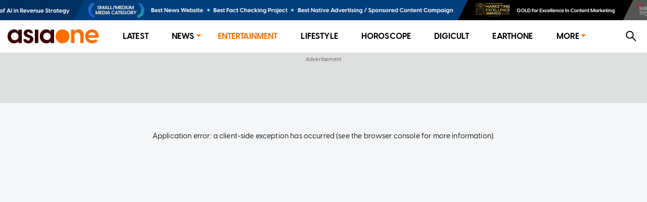

--- FILE ---
content_type: text/html; charset=utf-8
request_url: https://www.asiaone.com/entertainment/savage-garden-singer-darren-hayes-files-divorce-husband-after-17-years-marriage
body_size: 8685
content:
<!DOCTYPE html><html><head><meta charSet="utf-8"/><link rel="preload" as="image" href="https://media.asiaone.com/creative/award/top_placement.png?3"/><title>Savage Garden singer Darren Hayes files for divorce from husband after 17 years of marriage, Entertainment News - AsiaOne</title><meta name="title" content="Savage Garden singer Darren Hayes files for divorce from husband after 17 years of marriage, Entertainment News - AsiaOne"/><meta property="og:site_name" content="AsiaOne"/><meta property="og:type" content="Article"/><meta property="og:url" content="https://www.asiaone.com/entertainment/savage-garden-singer-darren-hayes-files-divorce-husband-after-17-years-marriage"/><meta property="og:title" content="Savage Garden singer Darren Hayes files for divorce from husband after 17 years of marriage"/><meta property="og:description" content="Savage Garden singer Darren Hayes has filed for divorce from his husband after 17 years of marriage. The 51-year-old star cited irreconcilable differences as he filed dissolution documents on Monday (Sept 18) in Los Angeles, according to TMZ. Darren and British screenwriter Richard Cullen, 53, got hitched in a private marriage ceremony in London in 2005, and the pair entered..."/><meta property="og:image" content="https://www.asiaone.com/sites/default/files/styles/article_top_image/public/original_images/Sep2023/20231909_Darren%20Hayes_Instagram.jpg?itok=WNv7Nd_w"/><meta property="og:image:url" content="https://www.asiaone.com/sites/default/files/styles/article_top_image/public/original_images/Sep2023/20231909_Darren%20Hayes_Instagram.jpg?itok=WNv7Nd_w"/><meta name="robots" content="max-image-preview:large"/><meta property="og:updated_time" content="2023-09-19T08:44:16+00:00"/><link rel="icon" href="/favicon.ico"/><meta property="article:published_time" content="2023-09-19T16:44:00+08:00"/><meta property="article:modified_time" content="2023-09-19T08:44:16+00:00"/><meta property="article:section" content="Entertainment"/><meta property="article:tag" content="celebrities, singer, Screenwriter, Divorces, Separations and Annulments, Instagram"/><meta name="twitter:card" content="summary_large_image"/><meta property="fb:app_id" content="1077070279024264"/><meta name="twitter:description" content="Savage Garden singer Darren Hayes has filed for divorce from his husband after 17 years of marriage. The 51-year-old star cited irreconcilable differences as he filed dissolution documents on Monday (Sept 18) in Los Angeles, according to TMZ. Darren and British screenwriter Richard Cullen, 53, got hitched in a private marriage ceremony in London in 2005, and the pair entered..."/><meta name="twitter:site" content="@asiaonecom"/><meta name="twitter:title" content="AsiaOne"/><meta name="description" content="Savage Garden singer Darren Hayes has filed for divorce from his husband after 17 years of marriage. The 51-year-old star cited irreconcilable differences as he filed dissolution documents on Monday (Sept 18) in Los Angeles, according to TMZ. Darren and British screenwriter Richard Cullen, 53, got hitched in a private marriage ceremony in London in 2005, and the pair entered..."/><meta name="generator" content="AsiaOne"/><meta name="rights" content="asiaone.com"/><meta name="referrer" content="no-referrer-when-downgrade"/><meta name="twitter:url" content="https://www.asiaone.com/entertainment/savage-garden-singer-darren-hayes-files-divorce-husband-after-17-years-marriage"/><meta name="twitter:image" content="https://www.asiaone.com/sites/default/files/styles/article_top_image/public/original_images/Sep2023/20231909_Darren%20Hayes_Instagram.jpg?itok=WNv7Nd_w"/><meta name="MobileOptimized" content="width"/><meta name="HandheldFriendly" content="true"/><meta name="viewport" content="width=device-width, initial-scale=1.0"/><link rel="canonical" href="https://www.asiaone.com/entertainment/savage-garden-singer-darren-hayes-files-divorce-husband-after-17-years-marriage"/><script src="/ads.js?v=20201023"></script><script>
        var currentPath = location.pathname; document.cookie = "testcookie=1";
        var cookiesEnabled = document.cookie.indexOf("testcookie=") !== -1;
        document.cookie = 'testcookie=1; expires=Thu, 01-Jan-1970 00:00:01 GMT';
        if (!cookiesEnabled) window.location.replace(
        "https://legacy.asiaone.com" + currentPath )
</script><link rel="preconnect" href="https://tags.crwdcntrl.net"/><link rel="preconnect" href="https://bcp.crwdcntrl.net"/><link rel="preconnect" href="https://c.ltmsphrcl.net"/><link rel="dns-prefetch" href="https://tags.crwdcntrl.net"/><link rel="dns-prefetch" href="https://bcp.crwdcntrl.net"/><link rel="dns-prefetch" href="https://c.ltmsphrcl.net"/><script src="/permutive_contextual.js"></script><script>
          window.appSettings = {"currentpage_first_path":"entertainment","has_out_streams":true,"nextjs":{"page_name":"article","is_mobile":false},"keywords_array":["celebrities","singer","screenwriter","divorces","separations and annulments","instagram"],"ga":{"dimensions":{"nid":"648559","page":"","page_type":"Article","byline":"","publish_date":"2023-09-19T16:44:00+08:00","source":"","keywords":"celebrities, singer, Screenwriter, Divorces, Separations and Annulments, Instagram","categories":["Entertainment"],"title":"Savage Garden singer Darren Hayes files for divorce from husband after 17 years of marriage"}},"user":{"uid":0},"articleClassification":""};
          window.initPayload = {"page":{"articleid":"648559","chapter1":"Entertainment","chapter2":"","chapter3":"","contenttype":"article","keywords":["celebrities","singer","screenwriter","divorces","separations and annulments","instagram"],"title":"Savage Garden singer Darren Hayes files for divorce from husband after 17 years of marriage","visitorcat":"anonymous","ccm_content_categories":"","ccm_concept":{"concept":""},"ccm_emotions":[],"ccm_sentiment":"","ccm_writing_style":[],"ccm_entities":"{\"events\":[],\"people\":[],\"businesses_and_organisations\":[],\"country\":\"\",\"neighbourhood\":\"\",\"postal_code\":\"\",\"keywords\":[]}"}}
          </script><script>
    !function() {
      var lotameClientId = '12374';
      var lotameTagInput = {
        data: {},
        config: {
          clientId: Number(lotameClientId)
        }
      };

      // Lotame initialization
      var lotameConfig = lotameTagInput.config || {};
      var namespace = window['lotame_' + lotameConfig.clientId] = {};
      namespace.config = lotameConfig;
      namespace.data = lotameTagInput.data || {};
      namespace.cmd = namespace.cmd || [];
    }();
  </script><script async="" src="https://tags.crwdcntrl.net/lt/c/12374/lt.min.js"></script><script>
  !function(e,o,n,i){if(!e){e=e||{},window["c1630a48-8fcf-4a15-81dc-f933c6f74165"]=e,e.q=[];var t=function(){return([1e7]+-1e3+-4e3+-8e3+-1e11).replace(/[018]/g,function(e){return(e^(window.crypto||window.msCrypto).getRandomValues(new Uint8Array(1))[0]&15>>e/4).toString(16)})};e.config=i||{},e.config.apiKey=o,e.config.workspaceId=n,e.config.environment=e.config.environment||"production",(window.crypto||window.msCrypto)&&(e.config.viewId=t());for(var g=["addon","identify","track","trigger","query","segment","segments","ready","on","once","user","consent"],r=0;r<g.length;r++){var w=g[r];e[w]=function(o){return function(){var n=Array.prototype.slice.call(arguments,0);e.q.push({functionName:o,arguments:n})}}(w)}}}(window["c1630a48-8fcf-4a15-81dc-f933c6f74165"],"3f8c2a62-6cb0-4cd5-9b12-1f000b2a5afd","c1630a48-8fcf-4a15-81dc-f933c6f74165",{stateNamespace: "c1630a48-8fcf-4a15-81dc-f933c6f74165"});
  window.googletag=window.googletag||{},window.googletag.cmd=window.googletag.cmd||[],window.googletag.cmd.push(function(){if(0===window.googletag.pubads().getTargeting("permutive").length){var e=window.localStorage.getItem("_pdfps");window.googletag.pubads().setTargeting("permutive",e?JSON.parse(e):[]);var o=window.localStorage.getItem("permutive-id");o&&(window.googletag.pubads().setTargeting("puid",o),window.googletag.pubads().setTargeting("ptime",Date.now().toString())),window["c1630a48-8fcf-4a15-81dc-f933c6f74165"].config.viewId&&window.googletag.pubads().setTargeting("prmtvvid",window["c1630a48-8fcf-4a15-81dc-f933c6f74165"].config.viewId),window["c1630a48-8fcf-4a15-81dc-f933c6f74165"].config.workspaceId&&window.googletag.pubads().setTargeting("prmtvwid",window["c1630a48-8fcf-4a15-81dc-f933c6f74165"].config.workspaceId)}});
  </script><script>
            const initPermutiveEvent = new CustomEvent('runPermutiveContextualApi', { 
              detail: {
                payload: window.initPayload,
                apiKey: "3f8c2a62-6cb0-4cd5-9b12-1f000b2a5afd",
                workspaceId: "c1630a48-8fcf-4a15-81dc-f933c6f74165"
              } 
            });
            window.dispatchEvent(initPermutiveEvent);
        </script><script async="" src="https://c1630a48-8fcf-4a15-81dc-f933c6f74165.edge.permutive.app/c1630a48-8fcf-4a15-81dc-f933c6f74165-web.js"></script><script async="" id="ebx" src="//applets.ebxcdn.com/ebx.js"></script><script async="" src="//securepubads.g.doubleclick.net/tag/js/gpt.js"></script><script async="" src="/prebid10.2.0.js"></script><script>  
    window.googletag = window.googletag || { cmd: [] };

    function querystring(key) {
      var searchParams = new URLSearchParams(window.location.search);
      var allParams = searchParams.getAll(key);
      var result = [];

      for (var i = 0; i < allParams.length; i++) {
        result.push(allParams[i]);
      }

      return result;
    }

    function getreferrer() {
      var referrer = document.referrer;
      if (!referrer) {
        return 'direct';
      }

      var host = new URL(referrer).host.toLowerCase();
      if (/google/i.test(host)) {
        return 'google';
      } else if (/facebook/i.test(host)) {
        return 'facebook';
      } else {
        return 'others';
      }
    }

    (function() {
      var _key      = 'dfp_preview';
      var _pageName = appSettings && appSettings.nextjs && appSettings.nextjs.page_name ? appSettings.nextjs.page_name : 'homepage';
      var _keywords = appSettings && appSettings.keywords_array ? appSettings.keywords_array : [];
      var _keycode  = querystring(_key);
    
      googletag.cmd.push(function() {
        googletag.pubads().enableSingleRequest();
        googletag.pubads().collapseEmptyDivs();
        googletag.enableServices();
    
        googletag.pubads().setTargeting('page', _pageName);
        googletag.pubads().setTargeting('referrer', getreferrer());
    
        if (appSettings && appSettings.has_out_streams) {
          googletag.pubads().setTargeting('a1articleid', appSettings.ga.dimensions.nid);
        }
    
        if (_keywords && _keywords.length) {
          googletag.pubads().setTargeting('a1tags', _keywords);
        }
    
        if (_keycode.length) {
          googletag.pubads().setTargeting(_key, _keycode);
        }
      });
    })();
  </script><script>
    var pbjs = pbjs || {};
    pbjs.que = pbjs.que || [];
    pbjs.adserverRequestSent = {};

    googletag.cmd.push(function() {
      googletag.pubads().disableInitialLoad();
    });
    
    pbjs.que.push(function() {
      pbjs.setConfig({
        bidderTimeout: 4000,
        enableTIDs: true,
        enableSendAllBids: true,
        priceGranularity: 'dense',
        bidderSequence: 'random',
        useBidCache: true,
        floors: {
          currency: 'USD',
          bidders: [
            {
              bidder: 'eskimi',
              floors: {
                default: 0.20
              }
            },
            {
              bidder: 'copper6ssp',
              floors: {
                default: 0.20
              }
            }
          ]
        },
        realTimeData: {
          dataProviders: [
            {
              name: "adagio",
              params: {
                organizationId: '1249',
                site: 'asiaone-com'
              },
            },
          ],
        },
        deviceAccess: true,
        userSync: {
          filterSettings: {
            iframe: {
              bidders: ['adagio','ix'],
              filter: 'include'
            }
          }
        },
        ortb2: {
          site: {
            ext: {
              data: {
                pagetype: "article", 
                category: "celebrities, singer, Screenwriter, Divorces, Separations and Annulments, Instagram",
              }
            }
          }
        }
      });

      pbjs.enableAnalytics([
        {
          provider: "adagio",
          options: {
            organizationId: '1249',
            site: 'asiaone-com'
          },
        },
      ]);

    });

    pbjs.bidderSettings = {
		  triplelift: {
        storageAllowed: true
      },
		  teads: {
        storageAllowed: true
      },
		  gumgum: {
        storageAllowed: true
      },
		  appnexus: {
        storageAllowed: true
      },
		  adagio: {
        storageAllowed: true
      },
      copper6ssp: {
        storageAllowed: true
      },
      ix: {
        storageAllowed: true
      },
      eskimi: {
        storageAllowed: true
      },
		};
  </script><script async="" src="//widgets.outbrain.com/outbrain.js"></script><meta name="next-head-count" content="54"/><link rel="preload" href="/_next/static/css/7c9f99614de2be59c3d2.css" as="style"/><link rel="stylesheet" href="/_next/static/css/7c9f99614de2be59c3d2.css" data-n-g=""/><link rel="preload" href="/_next/static/css/286561714e46f7ca7bb1.css" as="style"/><link rel="stylesheet" href="/_next/static/css/286561714e46f7ca7bb1.css" data-n-p=""/><link rel="preload" href="/_next/static/css/48d2c375b354cba2f038.css" as="style"/><link rel="stylesheet" href="/_next/static/css/48d2c375b354cba2f038.css"/><link rel="preload" href="/_next/static/css/a78ec61c4ac3f1a4c103.css" as="style"/><link rel="stylesheet" href="/_next/static/css/a78ec61c4ac3f1a4c103.css"/><noscript data-n-css=""></noscript><script defer="" nomodule="" src="/_next/static/chunks/polyfills-a40ef1678bae11e696dba45124eadd70.js"></script><script defer="" src="/_next/static/chunks/6138-4fca4f51e405897c96b4.js"></script><script defer="" src="/_next/static/chunks/5667.334a907e736538205c01.js"></script><script defer="" src="/_next/static/chunks/2661-1d585143b5d5242e29e3.js"></script><script defer="" src="/_next/static/chunks/4953-a45bd948a0f864469ec8.js"></script><script defer="" src="/_next/static/chunks/7979-980ea5110c58930502f4.js"></script><script defer="" src="/_next/static/chunks/4219-97d9e06b7c403adaf7a5.js"></script><script src="/_next/static/chunks/webpack-775dd3ed61bf13cc7604.js" defer=""></script><script src="/_next/static/chunks/framework-15eec0c43576d95f8043.js" defer=""></script><script src="/_next/static/chunks/main-4f4415db639d1633036a.js" defer=""></script><script src="/_next/static/chunks/pages/_app-846333d9ac1bb4a691d8.js" defer=""></script><script src="/_next/static/chunks/commons-90d2f3ce7005a0090483.js" defer=""></script><script src="/_next/static/chunks/9582-8439631c72887cb73e1f.js" defer=""></script><script src="/_next/static/chunks/777-4d3d368b7b20152b3f8e.js" defer=""></script><script src="/_next/static/chunks/3773-fd3def6715956b7ca785.js" defer=""></script><script src="/_next/static/chunks/2221-92dd502f197f525d8209.js" defer=""></script><script src="/_next/static/chunks/4575-e7b7f497033d345c6048.js" defer=""></script><script src="/_next/static/chunks/3721-6892eb84db5b0b4a4a57.js" defer=""></script><script src="/_next/static/chunks/1291-b98a82ebb01398800420.js" defer=""></script><script src="/_next/static/chunks/1482-fd94946ab42f4558d8e6.js" defer=""></script><script src="/_next/static/chunks/6205-18f10a25bcd2b0dffb9f.js" defer=""></script><script src="/_next/static/chunks/8793-9d40f9c356cb85a8e7c8.js" defer=""></script><script src="/_next/static/chunks/2219-9eef7303f5c5aef45454.js" defer=""></script><script src="/_next/static/chunks/816-0418cb19a154351a1609.js" defer=""></script><script src="/_next/static/chunks/4272-908b8b61f2d30b2386a5.js" defer=""></script><script src="/_next/static/chunks/3602-d57f80e10c5e900531bd.js" defer=""></script><script src="/_next/static/chunks/6944-e4bb3294d2737b730a72.js" defer=""></script><script src="/_next/static/chunks/2209-5f937121abdb7d1599ff.js" defer=""></script><script src="/_next/static/chunks/7378-d37a7a557704dcab96e6.js" defer=""></script><script src="/_next/static/chunks/4316-1c3c145ce778df0b488c.js" defer=""></script><script src="/_next/static/chunks/719-bd5873a789249afc949c.js" defer=""></script><script src="/_next/static/chunks/0-9028c4df67f093133c3f.js" defer=""></script><script src="/_next/static/chunks/5907-9858e8ac1a6d93ecae00.js" defer=""></script><script src="/_next/static/chunks/318-0e5c9f65a0676922d236.js" defer=""></script><script src="/_next/static/chunks/5878-1bcf7cec7557ebda587f.js" defer=""></script><script src="/_next/static/chunks/pages/Router-640fd5408a0b17f53f4d.js" defer=""></script><script src="/_next/static/TdJ--r-0H9id26Nbffxmb/_buildManifest.js" defer=""></script><script src="/_next/static/TdJ--r-0H9id26Nbffxmb/_ssgManifest.js" defer=""></script></head><body><div id="__next"><section class="ant-layout"><div class="marquee-container"><div class="marquee"><div class="marquee-child-container"><div style="display:inline-block;max-width:100%;overflow:hidden;position:relative;box-sizing:border-box;margin:0"><div style="box-sizing:border-box;display:block;max-width:100%"><img style="max-width:100%;display:block;margin:0;border:none;padding:0" alt="" aria-hidden="true" src="[data-uri]"/></div><img alt="Award Banner" src="https://media.asiaone.com/creative/award/top_placement.png?3" decoding="async" data-nimg="intrinsic" class="marquee-items" style="position:absolute;top:0;left:0;bottom:0;right:0;box-sizing:border-box;padding:0;border:none;margin:auto;display:block;width:0;height:0;min-width:100%;max-width:100%;min-height:100%;max-height:100%"/><noscript><img alt="Award Banner" src="https://media.asiaone.com/creative/award/top_placement.png?3" decoding="async" data-nimg="intrinsic" style="position:absolute;top:0;left:0;bottom:0;right:0;box-sizing:border-box;padding:0;border:none;margin:auto;display:block;width:0;height:0;min-width:100%;max-width:100%;min-height:100%;max-height:100%" class="marquee-items" loading="lazy"/></noscript></div></div></div><div class="marquee"><div class="marquee-child-container"><div style="display:inline-block;max-width:100%;overflow:hidden;position:relative;box-sizing:border-box;margin:0"><div style="box-sizing:border-box;display:block;max-width:100%"><img style="max-width:100%;display:block;margin:0;border:none;padding:0" alt="" aria-hidden="true" src="[data-uri]"/></div><img alt="Award Banner" src="https://media.asiaone.com/creative/award/top_placement.png?3" decoding="async" data-nimg="intrinsic" class="marquee-items" style="position:absolute;top:0;left:0;bottom:0;right:0;box-sizing:border-box;padding:0;border:none;margin:auto;display:block;width:0;height:0;min-width:100%;max-width:100%;min-height:100%;max-height:100%"/><noscript><img alt="Award Banner" src="https://media.asiaone.com/creative/award/top_placement.png?3" decoding="async" data-nimg="intrinsic" style="position:absolute;top:0;left:0;bottom:0;right:0;box-sizing:border-box;padding:0;border:none;margin:auto;display:block;width:0;height:0;min-width:100%;max-width:100%;min-height:100%;max-height:100%" class="marquee-items" loading="lazy"/></noscript></div></div></div></div><div class="ao-desktop-menu-wrapper"><div class=""><header class="ao-layout-header ant-layout-header"><div class="menu-wrapper"><div class="logo"><a href="/" route="Home"><img alt="AsiaOne" src="/_next/static/image/assets/images/AsiaOne_Logo.69dad11564e6d1e113ac048b843eeaa2.svg" width="100%" title="AsiaOne"/></a></div><div class="ao-menu"><ul class="ant-menu ant-menu-light ant-menu-root ant-menu-horizontal" role="menu"><li class="ant-menu-submenu ant-menu-submenu-horizontal ant-menu-overflowed-submenu" style="display:none" role="menuitem"><div class="ant-menu-submenu-title" aria-expanded="false" aria-haspopup="true"><span>···</span><i class="ant-menu-submenu-arrow"></i></div></li><li class="ant-menu-item" role="menuitem"><a href="/lite" route="Router">Latest</a></li><li class="ant-menu-submenu ant-menu-submenu-horizontal ant-menu-overflowed-submenu" style="display:none" role="menuitem"><div class="ant-menu-submenu-title" aria-expanded="false" aria-haspopup="true"><span>···</span><i class="ant-menu-submenu-arrow"></i></div></li><li class="ant-menu-submenu ant-menu-submenu-horizontal" role="menuitem"><div class="ant-menu-submenu-title" aria-expanded="false" aria-haspopup="true" title="News">News<i class="ant-menu-submenu-arrow"></i></div></li><li class="ant-menu-submenu ant-menu-submenu-horizontal ant-menu-overflowed-submenu" style="display:none" role="menuitem"><div class="ant-menu-submenu-title" aria-expanded="false" aria-haspopup="true"><span>···</span><i class="ant-menu-submenu-arrow"></i></div></li><li class="ant-menu-item ant-menu-item-selected" role="menuitem"><a href="/showbiz" route="Section">Entertainment</a></li><li class="ant-menu-submenu ant-menu-submenu-horizontal ant-menu-overflowed-submenu" style="display:none" role="menuitem"><div class="ant-menu-submenu-title" aria-expanded="false" aria-haspopup="true"><span>···</span><i class="ant-menu-submenu-arrow"></i></div></li><li class="ant-menu-item" role="menuitem"><a href="/lifestyle" route="Section">Lifestyle</a></li><li class="ant-menu-submenu ant-menu-submenu-horizontal ant-menu-overflowed-submenu" style="display:none" role="menuitem"><div class="ant-menu-submenu-title" aria-expanded="false" aria-haspopup="true"><span>···</span><i class="ant-menu-submenu-arrow"></i></div></li><li class="ant-menu-item" role="menuitem"><a href="/horoscope/daily-horoscope" route="Horoscope">Horoscope</a></li><li class="ant-menu-submenu ant-menu-submenu-horizontal ant-menu-overflowed-submenu" style="display:none" role="menuitem"><div class="ant-menu-submenu-title" aria-expanded="false" aria-haspopup="true"><span>···</span><i class="ant-menu-submenu-arrow"></i></div></li><li class="ant-menu-item" role="menuitem"><a href="/digital" route="Section">Digicult</a></li><li class="ant-menu-submenu ant-menu-submenu-horizontal ant-menu-overflowed-submenu" style="display:none" role="menuitem"><div class="ant-menu-submenu-title" aria-expanded="false" aria-haspopup="true"><span>···</span><i class="ant-menu-submenu-arrow"></i></div></li><li class="ant-menu-item" role="menuitem"><a href="/earth-one" route="Earthone">EarthOne</a></li><li class="ant-menu-submenu ant-menu-submenu-horizontal ant-menu-overflowed-submenu" style="display:none" role="menuitem"><div class="ant-menu-submenu-title" aria-expanded="false" aria-haspopup="true"><span>···</span><i class="ant-menu-submenu-arrow"></i></div></li><li class="ant-menu-submenu ant-menu-submenu-horizontal" role="menuitem"><div class="ant-menu-submenu-title" aria-expanded="false" aria-haspopup="true" title="More">More<i class="ant-menu-submenu-arrow"></i></div></li><li class="ant-menu-submenu ant-menu-submenu-horizontal ant-menu-overflowed-submenu" style="visibility:hidden;position:absolute" role="menuitem"><div class="ant-menu-submenu-title" aria-expanded="false" aria-haspopup="true"><span>···</span><i class="ant-menu-submenu-arrow"></i></div></li></ul></div><div class="ao-web-search-btn"><i aria-label="icon: search" tabindex="-1" class="anticon anticon-search"><svg viewBox="64 64 896 896" focusable="false" class="" data-icon="search" width="1em" height="1em" fill="currentColor" aria-hidden="true"><path d="M909.6 854.5L649.9 594.8C690.2 542.7 712 479 712 412c0-80.2-31.3-155.4-87.9-212.1-56.6-56.7-132-87.9-212.1-87.9s-155.5 31.3-212.1 87.9C143.2 256.5 112 331.8 112 412c0 80.1 31.3 155.5 87.9 212.1C256.5 680.8 331.8 712 412 712c67 0 130.6-21.8 182.7-62l259.7 259.6a8.2 8.2 0 0 0 11.6 0l43.6-43.5a8.2 8.2 0 0 0 0-11.6zM570.4 570.4C528 612.7 471.8 636 412 636s-116-23.3-158.4-65.6C211.3 528 188 471.8 188 412s23.3-116.1 65.6-158.4C296 211.3 352.2 188 412 188s116.1 23.2 158.4 65.6S636 352.2 636 412s-23.3 116.1-65.6 158.4z"></path></svg></i></div></div></header></div></div><div id="ao-container" class="page-router"><div id="dfp-ads-lb1" class="dfp-tag-wrapper ao-ads" style="background:#dedfdf;padding:6px 0 15px;min-height:100px;min-width:300px"></div><main class="ao-content ant-layout-content" style="max-width:unset"><div class="article-wrapper nid-648559"><div id="648559"><div class="article-top article-content"><div class="category"><a href="/showbiz" route="Section"><div class="ao-card-label lable-black" style="font-size:13px">entertainment</div></a></div><h1 class="title">Savage Garden singer Darren Hayes files for divorce from husband after 17 years of marriage</h1><div class="image"><img fetchpriority="high" src="https://www.asiaone.com/sites/default/files/styles/article_top_image/public/original_images/Sep2023/20231909_Darren%20Hayes_Instagram.jpg?itok=WNv7Nd_w" alt="Savage Garden singer Darren Hayes files for divorce from husband after 17 years of marriage" width="400" height="500"/><div class="image-info"><div class="image-caption"></div><div class="image-credit">PHOTO: <!-- -->Instagram/Darren Hayes</div></div></div></div><div><div class="article-main"><div class="article-content"><div class="article-info"><span class="left-block"><span class="right"><span class="datetime"><span>PUBLISHED ON</span><b>September 19, 2023<!-- --> <!-- -->8:44 AM</b></span><span class="name-source"></span></span></span><span class="right-block"></span></div><div class="body"><p>Savage Garden singer Darren Hayes has filed for divorce from his husband after 17 years of marriage.</p>

<p>The 51-year-old star cited irreconcilable differences as he filed dissolution documents on Monday (Sept 18) in Los Angeles, according to TMZ.</p>

<p>Darren and British screenwriter Richard Cullen, 53, got hitched in a private marriage ceremony in London in 2005, and the pair entered into a formal civil partnership, also in London, less than a year later.</p>

<p>In July 2013, the former couple wed in the US after applying for a marriage licence in California, in support of those campaigning for same-sex marriage.</p>

<p>Darren confirmed in May that he and Richard had gone their separate ways.</p>

<p>He wrote on Instagram: &quot;I am an open book when it comes to my music and lyrics but an intensely private person when it comes to my home and family life.</p>

<p>&quot;Despite the challenge to keep the most sacred and precious parts of my life just for me, I have felt the need to be honest to those who have always cared for my inner world about what&#x27;s been going on in my private life these past two years.</p>

<p>&quot;After 17 years of marriage to the best person I ever met, Richard and I have chosen to accept that our union has greatly and beautifully come to rest.</p>

<p>&quot;In honour of this realisation, we separated earlier this year and have been supporting each other emotionally throughout this massive changed in our lives.</p>

<p>&quot;No, there&#x27;s no scandal to report, no infidelity, guilty or third party. It&#x27;s just life.</p>

<p>&quot;We adore each other and always will. We view our marriage as our greatest collaboration. Nobody can ever take away what we achieved together.</p>

<p>&quot;We are still best friends. We always will be. Besides - we have a very cute and needy labradoodle to take care of - and the business of joy to attend to.</p>

<p>&quot;Thank you for always supporting our union - and for being so gentle with this delicate thing we made. Love Darren (and Richard) (sic).&quot;</p>

<p><strong>ALSO READ: <a href="https://www.asiaone.com/entertainment/ariana-grande-files-divorce-after-2-years-marriage" target="_blank">Ariana Grande files for divorce after 2 years of marriage</a></strong></p>
</div><div class="keywords hoverable"><span><a href="/tags/celebrities" route="Tags">celebrities</a><a href="/tags/singer" route="Tags">singer</a><a href="/tags/screenwriter" route="Tags">Screenwriter</a><a href="/tags/divorces-separations-and-annulments" route="Tags">Divorces, Separations and Annulments</a><a href="/tags/instagram" route="Tags">Instagram</a></span></div><div class="telegram-share-wrapper"><span>Share this article</span></div><div class="lazyload-placeholder"></div></div><div class="article-sidebar"><div class="article-sidebar-top"><div class="sticky-container-top"><div id="dfp-ads-side1-648559" class="dfp-tag-wrapper ao-ads dfp-ad-side1"></div></div></div><div class="article-sidebar-bottom"><div class="sticky-container-bottom"><div id="dfp-ads-side2-648559" class="dfp-tag-wrapper ao-ads" style="margin:0 auto"></div></div></div></div></div></div></div></div></main></div><div id="dfp-ads-prestitial" class="dfp-tag-wrapper"></div><div id="dfp-ads-refresh-display" class="dfp-tag-wrapper"></div><div class="special_note">This website is best viewed using the latest versions of web browsers.</div></section></div><script id="__NEXT_DATA__" type="application/json">{"props":{"pageProps":{"isServer":true,"dynamicRouterKey":"node-article","initStoreData":{"entity":{"path":"entertainment/savage-garden-singer-darren-hayes-files-divorce-husband-after-17-years-marriage","label":"Savage Garden singer Darren Hayes files for divorce from husband after 17 years of marriage","entity":{"canonical":"https://www.asiaone.com/entertainment/savage-garden-singer-darren-hayes-files-divorce-husband-after-17-years-marriage","type":"node","bundle":"article","id":"648559","uuid":"a5ce393a-251d-4836-9d44-dc758dda28bd"},"jsonapi":{"individual":"https://www.asiaone.com/jsonapi/node/article/a5ce393a-251d-4836-9d44-dc758dda28bd","resourceName":"node--article","pathPrefix":"jsonapi","basePath":"/jsonapi","entryPoint":"https://www.asiaone.com/jsonapi"},"firstPath":null},"model":{"path":null,"id":"a5ce393a-251d-4836-9d44-dc758dda28bd","nid":648559,"title":"Savage Garden singer Darren Hayes files for divorce from husband after 17 years of marriage","standFirst":null,"body":"\u003cp\u003eSavage Garden singer Darren Hayes has filed for divorce from his husband after 17 years of marriage.\u003c/p\u003e\r\n\r\n\u003cp\u003eThe 51-year-old star cited irreconcilable differences as he filed dissolution documents on Monday (Sept 18) in Los Angeles, according to TMZ.\u003c/p\u003e\r\n\r\n\u003cp\u003eDarren and British screenwriter Richard Cullen, 53, got hitched in a private marriage ceremony in London in 2005, and the pair entered into a formal civil partnership, also in London, less than a year later.\u003c/p\u003e\r\n\r\n\u003cp\u003eIn July 2013, the former couple wed in the US after applying for a marriage licence in California, in support of those campaigning for same-sex marriage.\u003c/p\u003e\r\n\r\n\u003cp\u003eDarren confirmed in May that he and Richard had gone their separate ways.\u003c/p\u003e\r\n\r\n\u003cp\u003eHe wrote on Instagram: \"I am an open book when it comes to my music and lyrics but an intensely private person when it comes to my home and family life.\u003c/p\u003e\r\n\r\n\u003cp\u003e\"Despite the challenge to keep the most sacred and precious parts of my life just for me, I have felt the need to be honest to those who have always cared for my inner world about what's been going on in my private life these past two years.\u003c/p\u003e\r\n\r\n\u003cp\u003e\"After 17 years of marriage to the best person I ever met, Richard and I have chosen to accept that our union has greatly and beautifully come to rest.\u003c/p\u003e\r\n\r\n\u003cp\u003e\"In honour of this realisation, we separated earlier this year and have been supporting each other emotionally throughout this massive changed in our lives.\u003c/p\u003e\r\n\r\n\u003cp\u003e\"No, there's no scandal to report, no infidelity, guilty or third party. It's just life.\u003c/p\u003e\r\n\r\n\u003cp\u003e\"We adore each other and always will. We view our marriage as our greatest collaboration. Nobody can ever take away what we achieved together.\u003c/p\u003e\r\n\r\n\u003cp\u003e\"We are still best friends. We always will be. Besides - we have a very cute and needy labradoodle to take care of - and the business of joy to attend to.\u003c/p\u003e\r\n\r\n\u003cp\u003e\"Thank you for always supporting our union - and for being so gentle with this delicate thing we made. Love Darren (and Richard) (sic).\"\u003c/p\u003e\r\n\r\n\u003cp\u003e\u003cstrong\u003eALSO READ:\u0026nbsp;\u003ca href=\"https://www.asiaone.com/entertainment/ariana-grande-files-divorce-after-2-years-marriage\" target=\"_blank\"\u003eAriana Grande files for divorce after 2 years of marriage\u003c/a\u003e\u003c/strong\u003e\u003c/p\u003e\r\n","content":"\u003cp\u003eSavage Garden singer Darren Hayes has filed for divorce from his husband after 17 years of marriage.\u003c/p\u003e\r\n\r\n\u003cp\u003eThe 51-year-old star cited irreconcilable differences as he filed dissolution documents on Monday (Sept 18) in Los Angeles, according to TMZ.\u003c/p\u003e\r\n\r\n\u003cp\u003eDarren and British screenwriter Richard Cullen, 53, got hitched in a private marriage ceremony in London in 2005, and the pair entered into a formal civil partnership, also in London, less than a year later.\u003c/p\u003e\r\n\r\n\u003cp\u003eIn July 2013, the former couple wed in the US after applying for a marriage licence in California, in support of those campaigning for same-sex marriage.\u003c/p\u003e\r\n\r\n\u003cp\u003eDarren confirmed in May that he and Richard had gone their separate ways.\u003c/p\u003e\r\n\r\n\u003cp\u003eHe wrote on Instagram: \"I am an open book when it comes to my music and lyrics but an intensely private person when it comes to my home and family life.\u003c/p\u003e\r\n\r\n\u003cp\u003e\"Despite the challenge to keep the most sacred and precious parts of my life just for me, I have felt the need to be honest to those who have always cared for my inner world about what's been going on in my private life these past two years.\u003c/p\u003e\r\n\r\n\u003cp\u003e\"After 17 years of marriage to the best person I ever met, Richard and I have chosen to accept that our union has greatly and beautifully come to rest.\u003c/p\u003e\r\n\r\n\u003cp\u003e\"In honour of this realisation, we separated earlier this year and have been supporting each other emotionally throughout this massive changed in our lives.\u003c/p\u003e\r\n\r\n\u003cp\u003e\"No, there's no scandal to report, no infidelity, guilty or third party. It's just life.\u003c/p\u003e\r\n\r\n\u003cp\u003e\"We adore each other and always will. We view our marriage as our greatest collaboration. Nobody can ever take away what we achieved together.\u003c/p\u003e\r\n\r\n\u003cp\u003e\"We are still best friends. We always will be. Besides - we have a very cute and needy labradoodle to take care of - and the business of joy to attend to.\u003c/p\u003e\r\n\r\n\u003cp\u003e\"Thank you for always supporting our union - and for being so gentle with this delicate thing we made. Love Darren (and Richard) (sic).\"\u003c/p\u003e\r\n\r\n\u003cp\u003e\u003cstrong\u003eALSO READ:\u0026nbsp;\u003ca href=\"https://www.asiaone.com/entertainment/ariana-grande-files-divorce-after-2-years-marriage\" target=\"_blank\"\u003eAriana Grande files for divorce after 2 years of marriage\u003c/a\u003e\u003c/strong\u003e\u003c/p\u003e\r\n","summary":"Savage Garden singer Darren Hayes has filed for divorce from his husband after 17 years of marriage. The 51-year-old star cited irreconcilable differences as he filed dissolution documents on Monday (Sept 18) in Los Angeles, according to TMZ. Darren and British screenwriter Richard Cullen, 53, got hitched in a private marriage ceremony in London in 2005, and the pair entered...","byline":null,"isNeutral":false,"isHideImage":false,"isVideoPage":false,"sponsoredType":false,"category":{"name":"Entertainment","alias":"/showbiz","cid":12},"categories":[{"name":"Entertainment","alias":"/showbiz","cid":12}],"keywords":[{"name":"celebrities","alias":"/tags/celebrities"},{"name":"singer","alias":"/tags/singer"},{"name":"Screenwriter","alias":"/tags/screenwriter"},{"name":"Divorces, Separations and Annulments","alias":"/tags/divorces-separations-and-annulments"},{"name":"Instagram","alias":"/tags/instagram"}],"publicationDate":"2023-09-19T16:44:00+08:00","isUpdated":false,"image":"https://www.asiaone.com/sites/default/files/styles/article_top_image/public/original_images/Sep2023/20231909_Darren%20Hayes_Instagram.jpg?itok=WNv7Nd_w","imageMeta":{"alt":"Instagram/Darren Hayes","title":"","width":1200,"height":850,"drupal_internal__target_id":1362734},"ogImage":"https://www.asiaone.com/sites/default/files/styles/article_top_image/public/original_images/Sep2023/20231909_Darren%20Hayes_Instagram.jpg?itok=WNv7Nd_w","source":[{"name":"Bang","alias":"/source/bang"}],"pictures":null,"embedVideo":null,"isHideBanners":false,"metatags":null,"isPublished":true,"changed":"2023-09-19T08:44:16+00:00","topBanner":null,"articleClassification":"","sectionTitle":null,"files":[]},"global":{"data":[],"homeDataLoading":false,"loadedCategoryCode":null,"path":null}},"isLoginUser":false,"isBrowserSupport":true,"isMobile":false,"isTablet":false,"customStyle":{"maxWidth":"unset"}}},"page":"/Router","query":{"path":"entertainment/savage-garden-singer-darren-hayes-files-divorce-husband-after-17-years-marriage"},"buildId":"TdJ--r-0H9id26Nbffxmb","runtimeConfig":{"web.host":"https://www.asiaone.com","web.host.base":"https://www.asiaone.com","web.jsonapi.host":"www.asiaone.com","web.jsonapi.port":443,"web.jsonapi.schema":"https","web.mobile.host":"https://prod-mob.asiaone.com","web.microsite.pope.liveblogId":"2978751e-de73-4c6b-9d40-653fa1649a3b","web.microsite.s3.endpoint":"https://media.asiaone.com/sites/default/s3files/microsite/prod","web.lendlease.keyword.id":70903,"web.paidMediaRelease.category.id":71291,"web.horoscope.s3.endpoint":"https://media.asiaone.com/microsite/horoscope"},"isFallback":false,"dynamicIds":[35667,84219],"customServer":true,"gip":true,"scriptLoader":[]}</script></body></html>

--- FILE ---
content_type: text/html; charset=utf-8
request_url: https://www.google.com/recaptcha/api2/aframe
body_size: 265
content:
<!DOCTYPE HTML><html><head><meta http-equiv="content-type" content="text/html; charset=UTF-8"></head><body><script nonce="hY4qm-Kcscjg0psIwD1tng">/** Anti-fraud and anti-abuse applications only. See google.com/recaptcha */ try{var clients={'sodar':'https://pagead2.googlesyndication.com/pagead/sodar?'};window.addEventListener("message",function(a){try{if(a.source===window.parent){var b=JSON.parse(a.data);var c=clients[b['id']];if(c){var d=document.createElement('img');d.src=c+b['params']+'&rc='+(localStorage.getItem("rc::a")?sessionStorage.getItem("rc::b"):"");window.document.body.appendChild(d);sessionStorage.setItem("rc::e",parseInt(sessionStorage.getItem("rc::e")||0)+1);localStorage.setItem("rc::h",'1768709332848');}}}catch(b){}});window.parent.postMessage("_grecaptcha_ready", "*");}catch(b){}</script></body></html>

--- FILE ---
content_type: application/javascript; charset=utf-8
request_url: https://fundingchoicesmessages.google.com/f/AGSKWxXVF_cT27qhGhVIARD151doQMH-83jQjhZ3zWEHWUYZqy4DEHO9jL-F2TmpdRBGPM95B688OA8h3atjLMJ2h0ZkjHSus75BgMfKPfy6Wa7BNpA_5tzh8RVAFLWMtvGEGfl5NYzlkAlpBM8KlYvLqBklVJ9YzUKXporIDyzTO5Al0diPPKWxonk1M-FO/_/google-adwords/fc_ads./130x600-/ads/article./ad/js/pushdown.
body_size: -1290
content:
window['02e85c57-f25e-4996-ad5f-398d1ab4e950'] = true;

--- FILE ---
content_type: application/javascript; charset=UTF-8
request_url: https://www.asiaone.com/_next/static/chunks/777-4d3d368b7b20152b3f8e.js
body_size: 5007
content:
"use strict";(self.webpackChunk_N_E=self.webpackChunk_N_E||[]).push([[777],{27677:function(e,t,n){Object.defineProperty(t,"__esModule",{value:!0}),t.hasPrefixSuffix=x,t.default=void 0;var r=function(e){if(e&&e.__esModule)return e;if(null===e||"object"!==s(e)&&"function"!==typeof e)return{default:e};var t=f();if(t&&t.has(e))return t.get(e);var n={},r=Object.defineProperty&&Object.getOwnPropertyDescriptor;for(var o in e)if(Object.prototype.hasOwnProperty.call(e,o)){var a=r?Object.getOwnPropertyDescriptor(e,o):null;a&&(a.get||a.set)?Object.defineProperty(n,o,a):n[o]=e[o]}n.default=e,t&&t.set(e,n);return n}(n(27378)),o=n(64829),a=c(n(47867)),u=c(n(18477)),i=n(93950),l=n(98240);function c(e){return e&&e.__esModule?e:{default:e}}function f(){if("function"!==typeof WeakMap)return null;var e=new WeakMap;return f=function(){return e},e}function s(e){return(s="function"===typeof Symbol&&"symbol"===typeof Symbol.iterator?function(e){return typeof e}:function(e){return e&&"function"===typeof Symbol&&e.constructor===Symbol&&e!==Symbol.prototype?"symbol":typeof e})(e)}function p(e,t,n){return t in e?Object.defineProperty(e,t,{value:n,enumerable:!0,configurable:!0,writable:!0}):e[t]=n,e}function d(e,t){if(!(e instanceof t))throw new TypeError("Cannot call a class as a function")}function y(e,t){for(var n=0;n<t.length;n++){var r=t[n];r.enumerable=r.enumerable||!1,r.configurable=!0,"value"in r&&(r.writable=!0),Object.defineProperty(e,r.key,r)}}function v(e,t){return(v=Object.setPrototypeOf||function(e,t){return e.__proto__=t,e})(e,t)}function b(e){var t=function(){if("undefined"===typeof Reflect||!Reflect.construct)return!1;if(Reflect.construct.sham)return!1;if("function"===typeof Proxy)return!0;try{return Date.prototype.toString.call(Reflect.construct(Date,[],(function(){}))),!0}catch(e){return!1}}();return function(){var n,r=m(e);if(t){var o=m(this).constructor;n=Reflect.construct(r,arguments,o)}else n=r.apply(this,arguments);return h(this,n)}}function h(e,t){return!t||"object"!==s(t)&&"function"!==typeof t?function(e){if(void 0===e)throw new ReferenceError("this hasn't been initialised - super() hasn't been called");return e}(e):t}function m(e){return(m=Object.setPrototypeOf?Object.getPrototypeOf:function(e){return e.__proto__||Object.getPrototypeOf(e)})(e)}var g=(0,i.tuple)("text","input");function x(e){return!!(e.prefix||e.suffix||e.allowClear)}var w=function(e){!function(e,t){if("function"!==typeof t&&null!==t)throw new TypeError("Super expression must either be null or a function");e.prototype=Object.create(t&&t.prototype,{constructor:{value:e,writable:!0,configurable:!0}}),t&&v(e,t)}(c,e);var t,n,o,i=b(c);function c(){return d(this,c),i.apply(this,arguments)}return t=c,(n=[{key:"renderClearIcon",value:function(e){var t=this.props,n=t.allowClear,o=t.value,a=t.disabled,i=t.readOnly,l=t.inputType,c=t.handleReset;if(!n||a||i||void 0===o||null===o||""===o)return null;var f=l===g[0]?"".concat(e,"-textarea-clear-icon"):"".concat(e,"-clear-icon");return r.createElement(u.default,{type:"close-circle",theme:"filled",onClick:c,className:f,role:"button"})}},{key:"renderSuffix",value:function(e){var t=this.props,n=t.suffix,o=t.allowClear;return n||o?r.createElement("span",{className:"".concat(e,"-suffix")},this.renderClearIcon(e),n):null}},{key:"renderLabeledIcon",value:function(e,t){var n,o=this.props,u=this.renderSuffix(e);if(!x(o))return r.cloneElement(t,{value:o.value});var i=o.prefix?r.createElement("span",{className:"".concat(e,"-prefix")},o.prefix):null,c=(0,a.default)(o.className,"".concat(e,"-affix-wrapper"),(p(n={},"".concat(e,"-affix-wrapper-sm"),"small"===o.size),p(n,"".concat(e,"-affix-wrapper-lg"),"large"===o.size),p(n,"".concat(e,"-affix-wrapper-input-with-clear-btn"),o.suffix&&o.allowClear&&this.props.value),n));return r.createElement("span",{className:c,style:o.style},i,r.cloneElement(t,{style:null,value:o.value,className:(0,l.getInputClassName)(e,o.size,o.disabled)}),u)}},{key:"renderInputWithLabel",value:function(e,t){var n,o=this.props,u=o.addonBefore,i=o.addonAfter,l=o.style,c=o.size,f=o.className;if(!u&&!i)return t;var s="".concat(e,"-group"),d="".concat(s,"-addon"),y=u?r.createElement("span",{className:d},u):null,v=i?r.createElement("span",{className:d},i):null,b=(0,a.default)("".concat(e,"-wrapper"),p({},s,u||i)),h=(0,a.default)(f,"".concat(e,"-group-wrapper"),(p(n={},"".concat(e,"-group-wrapper-sm"),"small"===c),p(n,"".concat(e,"-group-wrapper-lg"),"large"===c),n));return r.createElement("span",{className:h,style:l},r.createElement("span",{className:b},y,r.cloneElement(t,{style:null}),v))}},{key:"renderTextAreaWithClearIcon",value:function(e,t){var n=this.props,o=n.value,u=n.allowClear,i=n.className,l=n.style;if(!u)return r.cloneElement(t,{value:o});var c=(0,a.default)(i,"".concat(e,"-affix-wrapper"),"".concat(e,"-affix-wrapper-textarea-with-clear-btn"));return r.createElement("span",{className:c,style:l},r.cloneElement(t,{style:null,value:o}),this.renderClearIcon(e))}},{key:"renderClearableLabeledInput",value:function(){var e=this.props,t=e.prefixCls,n=e.inputType,r=e.element;return n===g[0]?this.renderTextAreaWithClearIcon(t,r):this.renderInputWithLabel(t,this.renderLabeledIcon(t,r))}},{key:"render",value:function(){return this.renderClearableLabeledInput()}}])&&y(t.prototype,n),o&&y(t,o),c}(r.Component);(0,o.polyfill)(w);var O=w;t.default=O},98240:function(e,t,n){Object.defineProperty(t,"__esModule",{value:!0}),t.fixControlledValue=C,t.resolveOnChange=j,t.getInputClassName=_,t.default=t.InputSizes=void 0;var r=y(n(27378)),o=y(n(23615)),a=n(64829),u=p(n(47867)),i=p(n(61547)),l=n(93950),c=y(n(27677)),f=n(64222),s=p(n(26509));function p(e){return e&&e.__esModule?e:{default:e}}function d(){if("function"!==typeof WeakMap)return null;var e=new WeakMap;return d=function(){return e},e}function y(e){if(e&&e.__esModule)return e;if(null===e||"object"!==v(e)&&"function"!==typeof e)return{default:e};var t=d();if(t&&t.has(e))return t.get(e);var n={},r=Object.defineProperty&&Object.getOwnPropertyDescriptor;for(var o in e)if(Object.prototype.hasOwnProperty.call(e,o)){var a=r?Object.getOwnPropertyDescriptor(e,o):null;a&&(a.get||a.set)?Object.defineProperty(n,o,a):n[o]=e[o]}return n.default=e,t&&t.set(e,n),n}function v(e){return(v="function"===typeof Symbol&&"symbol"===typeof Symbol.iterator?function(e){return typeof e}:function(e){return e&&"function"===typeof Symbol&&e.constructor===Symbol&&e!==Symbol.prototype?"symbol":typeof e})(e)}function b(){return(b=Object.assign||function(e){for(var t=1;t<arguments.length;t++){var n=arguments[t];for(var r in n)Object.prototype.hasOwnProperty.call(n,r)&&(e[r]=n[r])}return e}).apply(this,arguments)}function h(e,t){for(var n=0;n<t.length;n++){var r=t[n];r.enumerable=r.enumerable||!1,r.configurable=!0,"value"in r&&(r.writable=!0),Object.defineProperty(e,r.key,r)}}function m(e,t){return(m=Object.setPrototypeOf||function(e,t){return e.__proto__=t,e})(e,t)}function g(e){var t=function(){if("undefined"===typeof Reflect||!Reflect.construct)return!1;if(Reflect.construct.sham)return!1;if("function"===typeof Proxy)return!0;try{return Date.prototype.toString.call(Reflect.construct(Date,[],(function(){}))),!0}catch(e){return!1}}();return function(){var n,r=w(e);if(t){var o=w(this).constructor;n=Reflect.construct(r,arguments,o)}else n=r.apply(this,arguments);return x(this,n)}}function x(e,t){return!t||"object"!==v(t)&&"function"!==typeof t?function(e){if(void 0===e)throw new ReferenceError("this hasn't been initialised - super() hasn't been called");return e}(e):t}function w(e){return(w=Object.setPrototypeOf?Object.getPrototypeOf:function(e){return e.__proto__||Object.getPrototypeOf(e)})(e)}function O(e,t,n){return t in e?Object.defineProperty(e,t,{value:n,enumerable:!0,configurable:!0,writable:!0}):e[t]=n,e}var P=(0,l.tuple)("small","default","large");function C(e){return"undefined"===typeof e||null===e?"":e}function j(e,t,n){if(n){var r=t;if("click"===t.type){(r=Object.create(t)).target=e,r.currentTarget=e;var o=e.value;return e.value="",n(r),void(e.value=o)}n(r)}}function _(e,t,n){var r;return(0,u.default)(e,(O(r={},"".concat(e,"-sm"),"small"===t),O(r,"".concat(e,"-lg"),"large"===t),O(r,"".concat(e,"-disabled"),n),r))}t.InputSizes=P;var S=function(e){!function(e,t){if("function"!==typeof t&&null!==t)throw new TypeError("Super expression must either be null or a function");e.prototype=Object.create(t&&t.prototype,{constructor:{value:e,writable:!0,configurable:!0}}),t&&m(e,t)}(l,e);var t,n,o,a=g(l);function l(e){var t;!function(e,t){if(!(e instanceof t))throw new TypeError("Cannot call a class as a function")}(this,l),(t=a.call(this,e)).saveClearableInput=function(e){t.clearableInput=e},t.saveInput=function(e){t.input=e},t.handleReset=function(e){t.setValue("",(function(){t.focus()})),j(t.input,e,t.props.onChange)},t.renderInput=function(e){var n=t.props,o=n.className,a=n.addonBefore,l=n.addonAfter,c=n.size,f=n.disabled,s=(0,i.default)(t.props,["prefixCls","onPressEnter","addonBefore","addonAfter","prefix","suffix","allowClear","defaultValue","size","inputType"]);return r.createElement("input",b({},s,{onChange:t.handleChange,onKeyDown:t.handleKeyDown,className:(0,u.default)(_(e,c,f),O({},o,o&&!a&&!l)),ref:t.saveInput}))},t.clearPasswordValueAttribute=function(){t.removePasswordTimeout=setTimeout((function(){t.input&&"password"===t.input.getAttribute("type")&&t.input.hasAttribute("value")&&t.input.removeAttribute("value")}))},t.handleChange=function(e){t.setValue(e.target.value,t.clearPasswordValueAttribute),j(t.input,e,t.props.onChange)},t.handleKeyDown=function(e){var n=t.props,r=n.onPressEnter,o=n.onKeyDown;13===e.keyCode&&r&&r(e),o&&o(e)},t.renderComponent=function(e){var n=e.getPrefixCls,o=t.state.value,a=n("input",t.props.prefixCls);return r.createElement(c.default,b({},t.props,{prefixCls:a,inputType:"input",value:C(o),element:t.renderInput(a),handleReset:t.handleReset,ref:t.saveClearableInput}))};var n="undefined"===typeof e.value?e.defaultValue:e.value;return t.state={value:n},t}return t=l,o=[{key:"getDerivedStateFromProps",value:function(e){return"value"in e?{value:e.value}:null}}],(n=[{key:"componentDidMount",value:function(){this.clearPasswordValueAttribute()}},{key:"componentDidUpdate",value:function(){}},{key:"getSnapshotBeforeUpdate",value:function(e){return(0,c.hasPrefixSuffix)(e)!==(0,c.hasPrefixSuffix)(this.props)&&(0,s.default)(this.input!==document.activeElement,"Input","When Input is focused, dynamic add or remove prefix / suffix will make it lose focus caused by dom structure change. Read more: https://ant.design/components/input/#FAQ"),null}},{key:"componentWillUnmount",value:function(){this.removePasswordTimeout&&clearTimeout(this.removePasswordTimeout)}},{key:"focus",value:function(){this.input.focus()}},{key:"blur",value:function(){this.input.blur()}},{key:"select",value:function(){this.input.select()}},{key:"setValue",value:function(e,t){"value"in this.props||this.setState({value:e},t)}},{key:"render",value:function(){return r.createElement(f.ConfigConsumer,null,this.renderComponent)}}])&&h(t.prototype,n),o&&h(t,o),l}(r.Component);S.defaultProps={type:"text"},S.propTypes={type:o.string,id:o.string,size:o.oneOf(P),maxLength:o.number,disabled:o.bool,value:o.any,defaultValue:o.any,className:o.string,addonBefore:o.node,addonAfter:o.node,prefixCls:o.string,onPressEnter:o.func,onKeyDown:o.func,onKeyUp:o.func,onFocus:o.func,onBlur:o.func,prefix:o.node,suffix:o.node,allowClear:o.bool},(0,a.polyfill)(S);var A=S;t.default=A},23525:function(e,t,n){Object.defineProperty(t,"__esModule",{value:!0}),t.default=void 0;var r=function(e){if(e&&e.__esModule)return e;if(null===e||"object"!==d(e)&&"function"!==typeof e)return{default:e};var t=p();if(t&&t.has(e))return t.get(e);var n={},r=Object.defineProperty&&Object.getOwnPropertyDescriptor;for(var o in e)if(Object.prototype.hasOwnProperty.call(e,o)){var a=r?Object.getOwnPropertyDescriptor(e,o):null;a&&(a.get||a.set)?Object.defineProperty(n,o,a):n[o]=e[o]}n.default=e,t&&t.set(e,n);return n}(n(27378)),o=n(64829),a=s(n(44569)),u=s(n(61547)),i=s(n(47867)),l=s(n(48294)),c=s(n(47380)),f=s(n(26509));function s(e){return e&&e.__esModule?e:{default:e}}function p(){if("function"!==typeof WeakMap)return null;var e=new WeakMap;return p=function(){return e},e}function d(e){return(d="function"===typeof Symbol&&"symbol"===typeof Symbol.iterator?function(e){return typeof e}:function(e){return e&&"function"===typeof Symbol&&e.constructor===Symbol&&e!==Symbol.prototype?"symbol":typeof e})(e)}function y(){return(y=Object.assign||function(e){for(var t=1;t<arguments.length;t++){var n=arguments[t];for(var r in n)Object.prototype.hasOwnProperty.call(n,r)&&(e[r]=n[r])}return e}).apply(this,arguments)}function v(e,t){for(var n=0;n<t.length;n++){var r=t[n];r.enumerable=r.enumerable||!1,r.configurable=!0,"value"in r&&(r.writable=!0),Object.defineProperty(e,r.key,r)}}function b(e,t){return(b=Object.setPrototypeOf||function(e,t){return e.__proto__=t,e})(e,t)}function h(e){var t=function(){if("undefined"===typeof Reflect||!Reflect.construct)return!1;if(Reflect.construct.sham)return!1;if("function"===typeof Proxy)return!0;try{return Date.prototype.toString.call(Reflect.construct(Date,[],(function(){}))),!0}catch(e){return!1}}();return function(){var n,r=g(e);if(t){var o=g(this).constructor;n=Reflect.construct(r,arguments,o)}else n=r.apply(this,arguments);return m(this,n)}}function m(e,t){return!t||"object"!==d(t)&&"function"!==typeof t?function(e){if(void 0===e)throw new ReferenceError("this hasn't been initialised - super() hasn't been called");return e}(e):t}function g(e){return(g=Object.setPrototypeOf?Object.getPrototypeOf:function(e){return e.__proto__||Object.getPrototypeOf(e)})(e)}var x=function(e){!function(e,t){if("function"!==typeof t&&null!==t)throw new TypeError("Super expression must either be null or a function");e.prototype=Object.create(t&&t.prototype,{constructor:{value:e,writable:!0,configurable:!0}}),t&&b(e,t)}(p,e);var t,n,o,s=h(p);function p(e){var t;return function(e,t){if(!(e instanceof t))throw new TypeError("Cannot call a class as a function")}(this,p),(t=s.call(this,e)).saveTextArea=function(e){t.textArea=e},t.resizeOnNextFrame=function(){c.default.cancel(t.nextFrameActionId),t.nextFrameActionId=(0,c.default)(t.resizeTextarea)},t.resizeTextarea=function(){var e=t.props.autoSize||t.props.autosize;if(e&&t.textArea){var n=e.minRows,r=e.maxRows,o=(0,l.default)(t.textArea,!1,n,r);t.setState({textareaStyles:o,resizing:!0},(function(){c.default.cancel(t.resizeFrameId),t.resizeFrameId=(0,c.default)((function(){t.setState({resizing:!1}),t.fixFirefoxAutoScroll()}))}))}},t.renderTextArea=function(){var e=t.props,n=e.prefixCls,o=e.autoSize,l=e.autosize,c=e.className,s=e.disabled,p=t.state,d=p.textareaStyles,v=p.resizing;(0,f.default)(void 0===l,"Input.TextArea","autosize is deprecated, please use autoSize instead.");var b,h,m,g=(0,u.default)(t.props,["prefixCls","onPressEnter","autoSize","autosize","defaultValue","allowClear"]),x=(0,i.default)(n,c,(b={},h="".concat(n,"-disabled"),m=s,h in b?Object.defineProperty(b,h,{value:m,enumerable:!0,configurable:!0,writable:!0}):b[h]=m,b));"value"in g&&(g.value=g.value||"");var w=y(y(y({},t.props.style),d),v?{overflowX:"hidden",overflowY:"hidden"}:null);return r.createElement(a.default,{onResize:t.resizeOnNextFrame,disabled:!(o||l)},r.createElement("textarea",y({},g,{className:x,style:w,ref:t.saveTextArea})))},t.state={textareaStyles:{},resizing:!1},t}return t=p,(n=[{key:"componentDidMount",value:function(){this.resizeTextarea()}},{key:"componentDidUpdate",value:function(e){e.value!==this.props.value&&this.resizeTextarea()}},{key:"componentWillUnmount",value:function(){c.default.cancel(this.nextFrameActionId),c.default.cancel(this.resizeFrameId)}},{key:"fixFirefoxAutoScroll",value:function(){try{if(document.activeElement===this.textArea){var e=this.textArea.selectionStart,t=this.textArea.selectionEnd;this.textArea.setSelectionRange(e,t)}}catch(n){}}},{key:"render",value:function(){return this.renderTextArea()}}])&&v(t.prototype,n),o&&v(t,o),p}(r.Component);(0,o.polyfill)(x);var w=x;t.default=w},10777:function(e,t,n){Object.defineProperty(t,"__esModule",{value:!0}),t.default=void 0;var r=function(e){if(e&&e.__esModule)return e;if(null===e||"object"!==s(e)&&"function"!==typeof e)return{default:e};var t=f();if(t&&t.has(e))return t.get(e);var n={},r=Object.defineProperty&&Object.getOwnPropertyDescriptor;for(var o in e)if(Object.prototype.hasOwnProperty.call(e,o)){var a=r?Object.getOwnPropertyDescriptor(e,o):null;a&&(a.get||a.set)?Object.defineProperty(n,o,a):n[o]=e[o]}n.default=e,t&&t.set(e,n);return n}(n(27378)),o=n(64829),a=c(n(27677)),u=c(n(23525)),i=n(64222),l=n(98240);function c(e){return e&&e.__esModule?e:{default:e}}function f(){if("function"!==typeof WeakMap)return null;var e=new WeakMap;return f=function(){return e},e}function s(e){return(s="function"===typeof Symbol&&"symbol"===typeof Symbol.iterator?function(e){return typeof e}:function(e){return e&&"function"===typeof Symbol&&e.constructor===Symbol&&e!==Symbol.prototype?"symbol":typeof e})(e)}function p(){return(p=Object.assign||function(e){for(var t=1;t<arguments.length;t++){var n=arguments[t];for(var r in n)Object.prototype.hasOwnProperty.call(n,r)&&(e[r]=n[r])}return e}).apply(this,arguments)}function d(e,t){for(var n=0;n<t.length;n++){var r=t[n];r.enumerable=r.enumerable||!1,r.configurable=!0,"value"in r&&(r.writable=!0),Object.defineProperty(e,r.key,r)}}function y(e,t){return(y=Object.setPrototypeOf||function(e,t){return e.__proto__=t,e})(e,t)}function v(e){var t=function(){if("undefined"===typeof Reflect||!Reflect.construct)return!1;if(Reflect.construct.sham)return!1;if("function"===typeof Proxy)return!0;try{return Date.prototype.toString.call(Reflect.construct(Date,[],(function(){}))),!0}catch(e){return!1}}();return function(){var n,r=h(e);if(t){var o=h(this).constructor;n=Reflect.construct(r,arguments,o)}else n=r.apply(this,arguments);return b(this,n)}}function b(e,t){return!t||"object"!==s(t)&&"function"!==typeof t?function(e){if(void 0===e)throw new ReferenceError("this hasn't been initialised - super() hasn't been called");return e}(e):t}function h(e){return(h=Object.setPrototypeOf?Object.getPrototypeOf:function(e){return e.__proto__||Object.getPrototypeOf(e)})(e)}var m=function(e){!function(e,t){if("function"!==typeof t&&null!==t)throw new TypeError("Super expression must either be null or a function");e.prototype=Object.create(t&&t.prototype,{constructor:{value:e,writable:!0,configurable:!0}}),t&&y(e,t)}(f,e);var t,n,o,c=v(f);function f(e){var t;!function(e,t){if(!(e instanceof t))throw new TypeError("Cannot call a class as a function")}(this,f),(t=c.call(this,e)).saveTextArea=function(e){t.resizableTextArea=e},t.saveClearableInput=function(e){t.clearableInput=e},t.handleChange=function(e){t.setValue(e.target.value,(function(){t.resizableTextArea.resizeTextarea()})),(0,l.resolveOnChange)(t.resizableTextArea.textArea,e,t.props.onChange)},t.handleKeyDown=function(e){var n=t.props,r=n.onPressEnter,o=n.onKeyDown;13===e.keyCode&&r&&r(e),o&&o(e)},t.handleReset=function(e){t.setValue("",(function(){t.resizableTextArea.renderTextArea(),t.focus()})),(0,l.resolveOnChange)(t.resizableTextArea.textArea,e,t.props.onChange)},t.renderTextArea=function(e){return r.createElement(u.default,p({},t.props,{prefixCls:e,onKeyDown:t.handleKeyDown,onChange:t.handleChange,ref:t.saveTextArea}))},t.renderComponent=function(e){var n=e.getPrefixCls,o=t.state.value,u=n("input",t.props.prefixCls);return r.createElement(a.default,p({},t.props,{prefixCls:u,inputType:"text",value:(0,l.fixControlledValue)(o),element:t.renderTextArea(u),handleReset:t.handleReset,ref:t.saveClearableInput}))};var n="undefined"===typeof e.value?e.defaultValue:e.value;return t.state={value:n},t}return t=f,o=[{key:"getDerivedStateFromProps",value:function(e){return"value"in e?{value:e.value}:null}}],(n=[{key:"setValue",value:function(e,t){"value"in this.props||this.setState({value:e},t)}},{key:"focus",value:function(){this.resizableTextArea.textArea.focus()}},{key:"blur",value:function(){this.resizableTextArea.textArea.blur()}},{key:"render",value:function(){return r.createElement(i.ConfigConsumer,null,this.renderComponent)}}])&&d(t.prototype,n),o&&d(t,o),f}(r.Component);(0,o.polyfill)(m);var g=m;t.default=g},48294:function(e,t){Object.defineProperty(t,"__esModule",{value:!0}),t.calculateNodeStyling=u,t.default=function(e){var t=arguments.length>1&&void 0!==arguments[1]&&arguments[1],o=arguments.length>2&&void 0!==arguments[2]?arguments[2]:null,a=arguments.length>3&&void 0!==arguments[3]?arguments[3]:null;n||(n=document.createElement("textarea"),document.body.appendChild(n));e.getAttribute("wrap")?n.setAttribute("wrap",e.getAttribute("wrap")):n.removeAttribute("wrap");var i=u(e,t),l=i.paddingSize,c=i.borderSize,f=i.boxSizing,s=i.sizingStyle;n.setAttribute("style","".concat(s,";").concat(r)),n.value=e.value||e.placeholder||"";var p,d=Number.MIN_SAFE_INTEGER,y=Number.MAX_SAFE_INTEGER,v=n.scrollHeight;"border-box"===f?v+=c:"content-box"===f&&(v-=l);if(null!==o||null!==a){n.value=" ";var b=n.scrollHeight-l;null!==o&&(d=b*o,"border-box"===f&&(d=d+l+c),v=Math.max(d,v)),null!==a&&(y=b*a,"border-box"===f&&(y=y+l+c),p=v>y?"":"hidden",v=Math.min(y,v))}return{height:v,minHeight:d,maxHeight:y,overflowY:p}};var n,r="\n  min-height:0 !important;\n  max-height:none !important;\n  height:0 !important;\n  visibility:hidden !important;\n  overflow:hidden !important;\n  position:absolute !important;\n  z-index:-1000 !important;\n  top:0 !important;\n  right:0 !important\n",o=["letter-spacing","line-height","padding-top","padding-bottom","font-family","font-weight","font-size","font-variant","text-rendering","text-transform","width","text-indent","padding-left","padding-right","border-width","box-sizing"],a={};function u(e){var t=arguments.length>1&&void 0!==arguments[1]&&arguments[1],n=e.getAttribute("id")||e.getAttribute("data-reactid")||e.getAttribute("name");if(t&&a[n])return a[n];var r=window.getComputedStyle(e),u=r.getPropertyValue("box-sizing")||r.getPropertyValue("-moz-box-sizing")||r.getPropertyValue("-webkit-box-sizing"),i=parseFloat(r.getPropertyValue("padding-bottom"))+parseFloat(r.getPropertyValue("padding-top")),l=parseFloat(r.getPropertyValue("border-bottom-width"))+parseFloat(r.getPropertyValue("border-top-width")),c=o.map((function(e){return"".concat(e,":").concat(r.getPropertyValue(e))})).join(";"),f={sizingStyle:c,paddingSize:i,borderSize:l,boxSizing:u};return t&&n&&(a[n]=f),f}}}]);